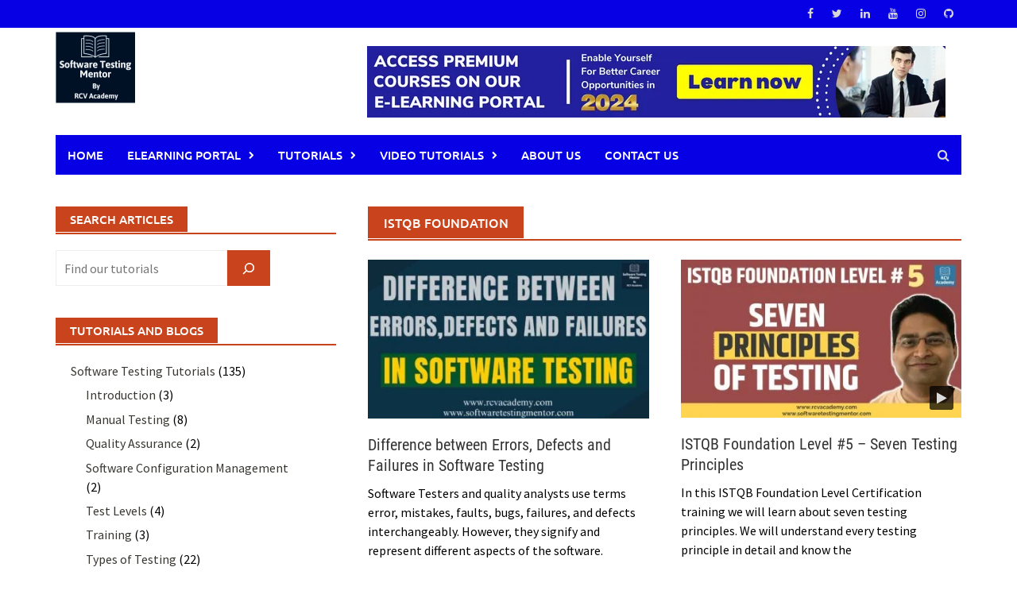

--- FILE ---
content_type: text/html; charset=UTF-8
request_url: https://www.softwaretestingmentor.com/tag/istqb-foundation/
body_size: 21435
content:
<!DOCTYPE html>
<html lang="en-US">
<head>
<meta charset="UTF-8">
<meta name="viewport" content="width=device-width, initial-scale=1">
<link rel="profile" href="http://gmpg.org/xfn/11">
<link rel="pingback" href="https://www.softwaretestingmentor.com/xmlrpc.php">
<meta name='robots' content='index, follow, max-image-preview:large, max-snippet:-1, max-video-preview:-1' />

	<!-- This site is optimized with the Yoast SEO plugin v26.7 - https://yoast.com/wordpress/plugins/seo/ -->
	<title>ISTQB Foundation Archives - Software Testing Mentor</title>
	<link rel="canonical" href="https://www.softwaretestingmentor.com/tag/istqb-foundation/" />
	<link rel="next" href="https://www.softwaretestingmentor.com/tag/istqb-foundation/page/2/" />
	<meta property="og:locale" content="en_US" />
	<meta property="og:type" content="article" />
	<meta property="og:title" content="ISTQB Foundation Archives - Software Testing Mentor" />
	<meta property="og:url" content="https://www.softwaretestingmentor.com/tag/istqb-foundation/" />
	<meta property="og:site_name" content="Software Testing Mentor" />
	<meta name="twitter:card" content="summary_large_image" />
	<script type="application/ld+json" class="yoast-schema-graph">{"@context":"https://schema.org","@graph":[{"@type":"CollectionPage","@id":"https://www.softwaretestingmentor.com/tag/istqb-foundation/","url":"https://www.softwaretestingmentor.com/tag/istqb-foundation/","name":"ISTQB Foundation Archives - Software Testing Mentor","isPartOf":{"@id":"https://www.softwaretestingmentor.com/#website"},"primaryImageOfPage":{"@id":"https://www.softwaretestingmentor.com/tag/istqb-foundation/#primaryimage"},"image":{"@id":"https://www.softwaretestingmentor.com/tag/istqb-foundation/#primaryimage"},"thumbnailUrl":"https://www.softwaretestingmentor.com/wp-content/uploads/2018/12/decision-10.jpg","breadcrumb":{"@id":"https://www.softwaretestingmentor.com/tag/istqb-foundation/#breadcrumb"},"inLanguage":"en-US"},{"@type":"ImageObject","inLanguage":"en-US","@id":"https://www.softwaretestingmentor.com/tag/istqb-foundation/#primaryimage","url":"https://www.softwaretestingmentor.com/wp-content/uploads/2018/12/decision-10.jpg","contentUrl":"https://www.softwaretestingmentor.com/wp-content/uploads/2018/12/decision-10.jpg","width":1280,"height":720,"caption":"Difference between Errors, Defects and Failures in Software Testing"},{"@type":"BreadcrumbList","@id":"https://www.softwaretestingmentor.com/tag/istqb-foundation/#breadcrumb","itemListElement":[{"@type":"ListItem","position":1,"name":"Home","item":"https://www.softwaretestingmentor.com/"},{"@type":"ListItem","position":2,"name":"ISTQB Foundation"}]},{"@type":"WebSite","@id":"https://www.softwaretestingmentor.com/#website","url":"https://www.softwaretestingmentor.com/","name":"Software Testing Mentor","description":"A comprehensive website for Software Testing Folks!","potentialAction":[{"@type":"SearchAction","target":{"@type":"EntryPoint","urlTemplate":"https://www.softwaretestingmentor.com/?s={search_term_string}"},"query-input":{"@type":"PropertyValueSpecification","valueRequired":true,"valueName":"search_term_string"}}],"inLanguage":"en-US"}]}</script>
	<!-- / Yoast SEO plugin. -->


<link rel='dns-prefetch' href='//www.googletagmanager.com' />
<link rel='dns-prefetch' href='//pagead2.googlesyndication.com' />
<link rel="alternate" type="application/rss+xml" title="Software Testing Mentor &raquo; Feed" href="https://www.softwaretestingmentor.com/feed/" />
<link rel="alternate" type="application/rss+xml" title="Software Testing Mentor &raquo; Comments Feed" href="https://www.softwaretestingmentor.com/comments/feed/" />
<link rel="alternate" type="application/rss+xml" title="Software Testing Mentor &raquo; ISTQB Foundation Tag Feed" href="https://www.softwaretestingmentor.com/tag/istqb-foundation/feed/" />
<style id='wp-img-auto-sizes-contain-inline-css' type='text/css'>
img:is([sizes=auto i],[sizes^="auto," i]){contain-intrinsic-size:3000px 1500px}
/*# sourceURL=wp-img-auto-sizes-contain-inline-css */
</style>

<style id='wp-emoji-styles-inline-css' type='text/css'>

	img.wp-smiley, img.emoji {
		display: inline !important;
		border: none !important;
		box-shadow: none !important;
		height: 1em !important;
		width: 1em !important;
		margin: 0 0.07em !important;
		vertical-align: -0.1em !important;
		background: none !important;
		padding: 0 !important;
	}
/*# sourceURL=wp-emoji-styles-inline-css */
</style>
<link rel='stylesheet' id='wp-block-library-css' href='https://www.softwaretestingmentor.com/wp-includes/css/dist/block-library/style.min.css?ver=6.9' type='text/css' media='all' />
<style id='wp-block-categories-inline-css' type='text/css'>
.wp-block-categories{box-sizing:border-box}.wp-block-categories.alignleft{margin-right:2em}.wp-block-categories.alignright{margin-left:2em}.wp-block-categories.wp-block-categories-dropdown.aligncenter{text-align:center}.wp-block-categories .wp-block-categories__label{display:block;width:100%}
/*# sourceURL=https://www.softwaretestingmentor.com/wp-includes/blocks/categories/style.min.css */
</style>
<style id='wp-block-heading-inline-css' type='text/css'>
h1:where(.wp-block-heading).has-background,h2:where(.wp-block-heading).has-background,h3:where(.wp-block-heading).has-background,h4:where(.wp-block-heading).has-background,h5:where(.wp-block-heading).has-background,h6:where(.wp-block-heading).has-background{padding:1.25em 2.375em}h1.has-text-align-left[style*=writing-mode]:where([style*=vertical-lr]),h1.has-text-align-right[style*=writing-mode]:where([style*=vertical-rl]),h2.has-text-align-left[style*=writing-mode]:where([style*=vertical-lr]),h2.has-text-align-right[style*=writing-mode]:where([style*=vertical-rl]),h3.has-text-align-left[style*=writing-mode]:where([style*=vertical-lr]),h3.has-text-align-right[style*=writing-mode]:where([style*=vertical-rl]),h4.has-text-align-left[style*=writing-mode]:where([style*=vertical-lr]),h4.has-text-align-right[style*=writing-mode]:where([style*=vertical-rl]),h5.has-text-align-left[style*=writing-mode]:where([style*=vertical-lr]),h5.has-text-align-right[style*=writing-mode]:where([style*=vertical-rl]),h6.has-text-align-left[style*=writing-mode]:where([style*=vertical-lr]),h6.has-text-align-right[style*=writing-mode]:where([style*=vertical-rl]){rotate:180deg}
/*# sourceURL=https://www.softwaretestingmentor.com/wp-includes/blocks/heading/style.min.css */
</style>
<style id='wp-block-list-inline-css' type='text/css'>
ol,ul{box-sizing:border-box}:root :where(.wp-block-list.has-background){padding:1.25em 2.375em}
/*# sourceURL=https://www.softwaretestingmentor.com/wp-includes/blocks/list/style.min.css */
</style>
<style id='wp-block-search-inline-css' type='text/css'>
.wp-block-search__button{margin-left:10px;word-break:normal}.wp-block-search__button.has-icon{line-height:0}.wp-block-search__button svg{height:1.25em;min-height:24px;min-width:24px;width:1.25em;fill:currentColor;vertical-align:text-bottom}:where(.wp-block-search__button){border:1px solid #ccc;padding:6px 10px}.wp-block-search__inside-wrapper{display:flex;flex:auto;flex-wrap:nowrap;max-width:100%}.wp-block-search__label{width:100%}.wp-block-search.wp-block-search__button-only .wp-block-search__button{box-sizing:border-box;display:flex;flex-shrink:0;justify-content:center;margin-left:0;max-width:100%}.wp-block-search.wp-block-search__button-only .wp-block-search__inside-wrapper{min-width:0!important;transition-property:width}.wp-block-search.wp-block-search__button-only .wp-block-search__input{flex-basis:100%;transition-duration:.3s}.wp-block-search.wp-block-search__button-only.wp-block-search__searchfield-hidden,.wp-block-search.wp-block-search__button-only.wp-block-search__searchfield-hidden .wp-block-search__inside-wrapper{overflow:hidden}.wp-block-search.wp-block-search__button-only.wp-block-search__searchfield-hidden .wp-block-search__input{border-left-width:0!important;border-right-width:0!important;flex-basis:0;flex-grow:0;margin:0;min-width:0!important;padding-left:0!important;padding-right:0!important;width:0!important}:where(.wp-block-search__input){appearance:none;border:1px solid #949494;flex-grow:1;font-family:inherit;font-size:inherit;font-style:inherit;font-weight:inherit;letter-spacing:inherit;line-height:inherit;margin-left:0;margin-right:0;min-width:3rem;padding:8px;text-decoration:unset!important;text-transform:inherit}:where(.wp-block-search__button-inside .wp-block-search__inside-wrapper){background-color:#fff;border:1px solid #949494;box-sizing:border-box;padding:4px}:where(.wp-block-search__button-inside .wp-block-search__inside-wrapper) .wp-block-search__input{border:none;border-radius:0;padding:0 4px}:where(.wp-block-search__button-inside .wp-block-search__inside-wrapper) .wp-block-search__input:focus{outline:none}:where(.wp-block-search__button-inside .wp-block-search__inside-wrapper) :where(.wp-block-search__button){padding:4px 8px}.wp-block-search.aligncenter .wp-block-search__inside-wrapper{margin:auto}.wp-block[data-align=right] .wp-block-search.wp-block-search__button-only .wp-block-search__inside-wrapper{float:right}
/*# sourceURL=https://www.softwaretestingmentor.com/wp-includes/blocks/search/style.min.css */
</style>
<style id='wp-block-search-theme-inline-css' type='text/css'>
.wp-block-search .wp-block-search__label{font-weight:700}.wp-block-search__button{border:1px solid #ccc;padding:.375em .625em}
/*# sourceURL=https://www.softwaretestingmentor.com/wp-includes/blocks/search/theme.min.css */
</style>
<style id='wp-block-embed-inline-css' type='text/css'>
.wp-block-embed.alignleft,.wp-block-embed.alignright,.wp-block[data-align=left]>[data-type="core/embed"],.wp-block[data-align=right]>[data-type="core/embed"]{max-width:360px;width:100%}.wp-block-embed.alignleft .wp-block-embed__wrapper,.wp-block-embed.alignright .wp-block-embed__wrapper,.wp-block[data-align=left]>[data-type="core/embed"] .wp-block-embed__wrapper,.wp-block[data-align=right]>[data-type="core/embed"] .wp-block-embed__wrapper{min-width:280px}.wp-block-cover .wp-block-embed{min-height:240px;min-width:320px}.wp-block-embed{overflow-wrap:break-word}.wp-block-embed :where(figcaption){margin-bottom:1em;margin-top:.5em}.wp-block-embed iframe{max-width:100%}.wp-block-embed__wrapper{position:relative}.wp-embed-responsive .wp-has-aspect-ratio .wp-block-embed__wrapper:before{content:"";display:block;padding-top:50%}.wp-embed-responsive .wp-has-aspect-ratio iframe{bottom:0;height:100%;left:0;position:absolute;right:0;top:0;width:100%}.wp-embed-responsive .wp-embed-aspect-21-9 .wp-block-embed__wrapper:before{padding-top:42.85%}.wp-embed-responsive .wp-embed-aspect-18-9 .wp-block-embed__wrapper:before{padding-top:50%}.wp-embed-responsive .wp-embed-aspect-16-9 .wp-block-embed__wrapper:before{padding-top:56.25%}.wp-embed-responsive .wp-embed-aspect-4-3 .wp-block-embed__wrapper:before{padding-top:75%}.wp-embed-responsive .wp-embed-aspect-1-1 .wp-block-embed__wrapper:before{padding-top:100%}.wp-embed-responsive .wp-embed-aspect-9-16 .wp-block-embed__wrapper:before{padding-top:177.77%}.wp-embed-responsive .wp-embed-aspect-1-2 .wp-block-embed__wrapper:before{padding-top:200%}
/*# sourceURL=https://www.softwaretestingmentor.com/wp-includes/blocks/embed/style.min.css */
</style>
<style id='wp-block-embed-theme-inline-css' type='text/css'>
.wp-block-embed :where(figcaption){color:#555;font-size:13px;text-align:center}.is-dark-theme .wp-block-embed :where(figcaption){color:#ffffffa6}.wp-block-embed{margin:0 0 1em}
/*# sourceURL=https://www.softwaretestingmentor.com/wp-includes/blocks/embed/theme.min.css */
</style>
<style id='wp-block-paragraph-inline-css' type='text/css'>
.is-small-text{font-size:.875em}.is-regular-text{font-size:1em}.is-large-text{font-size:2.25em}.is-larger-text{font-size:3em}.has-drop-cap:not(:focus):first-letter{float:left;font-size:8.4em;font-style:normal;font-weight:100;line-height:.68;margin:.05em .1em 0 0;text-transform:uppercase}body.rtl .has-drop-cap:not(:focus):first-letter{float:none;margin-left:.1em}p.has-drop-cap.has-background{overflow:hidden}:root :where(p.has-background){padding:1.25em 2.375em}:where(p.has-text-color:not(.has-link-color)) a{color:inherit}p.has-text-align-left[style*="writing-mode:vertical-lr"],p.has-text-align-right[style*="writing-mode:vertical-rl"]{rotate:180deg}
/*# sourceURL=https://www.softwaretestingmentor.com/wp-includes/blocks/paragraph/style.min.css */
</style>
<style id='global-styles-inline-css' type='text/css'>
:root{--wp--preset--aspect-ratio--square: 1;--wp--preset--aspect-ratio--4-3: 4/3;--wp--preset--aspect-ratio--3-4: 3/4;--wp--preset--aspect-ratio--3-2: 3/2;--wp--preset--aspect-ratio--2-3: 2/3;--wp--preset--aspect-ratio--16-9: 16/9;--wp--preset--aspect-ratio--9-16: 9/16;--wp--preset--color--black: #000000;--wp--preset--color--cyan-bluish-gray: #abb8c3;--wp--preset--color--white: #ffffff;--wp--preset--color--pale-pink: #f78da7;--wp--preset--color--vivid-red: #cf2e2e;--wp--preset--color--luminous-vivid-orange: #ff6900;--wp--preset--color--luminous-vivid-amber: #fcb900;--wp--preset--color--light-green-cyan: #7bdcb5;--wp--preset--color--vivid-green-cyan: #00d084;--wp--preset--color--pale-cyan-blue: #8ed1fc;--wp--preset--color--vivid-cyan-blue: #0693e3;--wp--preset--color--vivid-purple: #9b51e0;--wp--preset--gradient--vivid-cyan-blue-to-vivid-purple: linear-gradient(135deg,rgb(6,147,227) 0%,rgb(155,81,224) 100%);--wp--preset--gradient--light-green-cyan-to-vivid-green-cyan: linear-gradient(135deg,rgb(122,220,180) 0%,rgb(0,208,130) 100%);--wp--preset--gradient--luminous-vivid-amber-to-luminous-vivid-orange: linear-gradient(135deg,rgb(252,185,0) 0%,rgb(255,105,0) 100%);--wp--preset--gradient--luminous-vivid-orange-to-vivid-red: linear-gradient(135deg,rgb(255,105,0) 0%,rgb(207,46,46) 100%);--wp--preset--gradient--very-light-gray-to-cyan-bluish-gray: linear-gradient(135deg,rgb(238,238,238) 0%,rgb(169,184,195) 100%);--wp--preset--gradient--cool-to-warm-spectrum: linear-gradient(135deg,rgb(74,234,220) 0%,rgb(151,120,209) 20%,rgb(207,42,186) 40%,rgb(238,44,130) 60%,rgb(251,105,98) 80%,rgb(254,248,76) 100%);--wp--preset--gradient--blush-light-purple: linear-gradient(135deg,rgb(255,206,236) 0%,rgb(152,150,240) 100%);--wp--preset--gradient--blush-bordeaux: linear-gradient(135deg,rgb(254,205,165) 0%,rgb(254,45,45) 50%,rgb(107,0,62) 100%);--wp--preset--gradient--luminous-dusk: linear-gradient(135deg,rgb(255,203,112) 0%,rgb(199,81,192) 50%,rgb(65,88,208) 100%);--wp--preset--gradient--pale-ocean: linear-gradient(135deg,rgb(255,245,203) 0%,rgb(182,227,212) 50%,rgb(51,167,181) 100%);--wp--preset--gradient--electric-grass: linear-gradient(135deg,rgb(202,248,128) 0%,rgb(113,206,126) 100%);--wp--preset--gradient--midnight: linear-gradient(135deg,rgb(2,3,129) 0%,rgb(40,116,252) 100%);--wp--preset--font-size--small: 13px;--wp--preset--font-size--medium: 20px;--wp--preset--font-size--large: 36px;--wp--preset--font-size--x-large: 42px;--wp--preset--spacing--20: 0.44rem;--wp--preset--spacing--30: 0.67rem;--wp--preset--spacing--40: 1rem;--wp--preset--spacing--50: 1.5rem;--wp--preset--spacing--60: 2.25rem;--wp--preset--spacing--70: 3.38rem;--wp--preset--spacing--80: 5.06rem;--wp--preset--shadow--natural: 6px 6px 9px rgba(0, 0, 0, 0.2);--wp--preset--shadow--deep: 12px 12px 50px rgba(0, 0, 0, 0.4);--wp--preset--shadow--sharp: 6px 6px 0px rgba(0, 0, 0, 0.2);--wp--preset--shadow--outlined: 6px 6px 0px -3px rgb(255, 255, 255), 6px 6px rgb(0, 0, 0);--wp--preset--shadow--crisp: 6px 6px 0px rgb(0, 0, 0);}:where(.is-layout-flex){gap: 0.5em;}:where(.is-layout-grid){gap: 0.5em;}body .is-layout-flex{display: flex;}.is-layout-flex{flex-wrap: wrap;align-items: center;}.is-layout-flex > :is(*, div){margin: 0;}body .is-layout-grid{display: grid;}.is-layout-grid > :is(*, div){margin: 0;}:where(.wp-block-columns.is-layout-flex){gap: 2em;}:where(.wp-block-columns.is-layout-grid){gap: 2em;}:where(.wp-block-post-template.is-layout-flex){gap: 1.25em;}:where(.wp-block-post-template.is-layout-grid){gap: 1.25em;}.has-black-color{color: var(--wp--preset--color--black) !important;}.has-cyan-bluish-gray-color{color: var(--wp--preset--color--cyan-bluish-gray) !important;}.has-white-color{color: var(--wp--preset--color--white) !important;}.has-pale-pink-color{color: var(--wp--preset--color--pale-pink) !important;}.has-vivid-red-color{color: var(--wp--preset--color--vivid-red) !important;}.has-luminous-vivid-orange-color{color: var(--wp--preset--color--luminous-vivid-orange) !important;}.has-luminous-vivid-amber-color{color: var(--wp--preset--color--luminous-vivid-amber) !important;}.has-light-green-cyan-color{color: var(--wp--preset--color--light-green-cyan) !important;}.has-vivid-green-cyan-color{color: var(--wp--preset--color--vivid-green-cyan) !important;}.has-pale-cyan-blue-color{color: var(--wp--preset--color--pale-cyan-blue) !important;}.has-vivid-cyan-blue-color{color: var(--wp--preset--color--vivid-cyan-blue) !important;}.has-vivid-purple-color{color: var(--wp--preset--color--vivid-purple) !important;}.has-black-background-color{background-color: var(--wp--preset--color--black) !important;}.has-cyan-bluish-gray-background-color{background-color: var(--wp--preset--color--cyan-bluish-gray) !important;}.has-white-background-color{background-color: var(--wp--preset--color--white) !important;}.has-pale-pink-background-color{background-color: var(--wp--preset--color--pale-pink) !important;}.has-vivid-red-background-color{background-color: var(--wp--preset--color--vivid-red) !important;}.has-luminous-vivid-orange-background-color{background-color: var(--wp--preset--color--luminous-vivid-orange) !important;}.has-luminous-vivid-amber-background-color{background-color: var(--wp--preset--color--luminous-vivid-amber) !important;}.has-light-green-cyan-background-color{background-color: var(--wp--preset--color--light-green-cyan) !important;}.has-vivid-green-cyan-background-color{background-color: var(--wp--preset--color--vivid-green-cyan) !important;}.has-pale-cyan-blue-background-color{background-color: var(--wp--preset--color--pale-cyan-blue) !important;}.has-vivid-cyan-blue-background-color{background-color: var(--wp--preset--color--vivid-cyan-blue) !important;}.has-vivid-purple-background-color{background-color: var(--wp--preset--color--vivid-purple) !important;}.has-black-border-color{border-color: var(--wp--preset--color--black) !important;}.has-cyan-bluish-gray-border-color{border-color: var(--wp--preset--color--cyan-bluish-gray) !important;}.has-white-border-color{border-color: var(--wp--preset--color--white) !important;}.has-pale-pink-border-color{border-color: var(--wp--preset--color--pale-pink) !important;}.has-vivid-red-border-color{border-color: var(--wp--preset--color--vivid-red) !important;}.has-luminous-vivid-orange-border-color{border-color: var(--wp--preset--color--luminous-vivid-orange) !important;}.has-luminous-vivid-amber-border-color{border-color: var(--wp--preset--color--luminous-vivid-amber) !important;}.has-light-green-cyan-border-color{border-color: var(--wp--preset--color--light-green-cyan) !important;}.has-vivid-green-cyan-border-color{border-color: var(--wp--preset--color--vivid-green-cyan) !important;}.has-pale-cyan-blue-border-color{border-color: var(--wp--preset--color--pale-cyan-blue) !important;}.has-vivid-cyan-blue-border-color{border-color: var(--wp--preset--color--vivid-cyan-blue) !important;}.has-vivid-purple-border-color{border-color: var(--wp--preset--color--vivid-purple) !important;}.has-vivid-cyan-blue-to-vivid-purple-gradient-background{background: var(--wp--preset--gradient--vivid-cyan-blue-to-vivid-purple) !important;}.has-light-green-cyan-to-vivid-green-cyan-gradient-background{background: var(--wp--preset--gradient--light-green-cyan-to-vivid-green-cyan) !important;}.has-luminous-vivid-amber-to-luminous-vivid-orange-gradient-background{background: var(--wp--preset--gradient--luminous-vivid-amber-to-luminous-vivid-orange) !important;}.has-luminous-vivid-orange-to-vivid-red-gradient-background{background: var(--wp--preset--gradient--luminous-vivid-orange-to-vivid-red) !important;}.has-very-light-gray-to-cyan-bluish-gray-gradient-background{background: var(--wp--preset--gradient--very-light-gray-to-cyan-bluish-gray) !important;}.has-cool-to-warm-spectrum-gradient-background{background: var(--wp--preset--gradient--cool-to-warm-spectrum) !important;}.has-blush-light-purple-gradient-background{background: var(--wp--preset--gradient--blush-light-purple) !important;}.has-blush-bordeaux-gradient-background{background: var(--wp--preset--gradient--blush-bordeaux) !important;}.has-luminous-dusk-gradient-background{background: var(--wp--preset--gradient--luminous-dusk) !important;}.has-pale-ocean-gradient-background{background: var(--wp--preset--gradient--pale-ocean) !important;}.has-electric-grass-gradient-background{background: var(--wp--preset--gradient--electric-grass) !important;}.has-midnight-gradient-background{background: var(--wp--preset--gradient--midnight) !important;}.has-small-font-size{font-size: var(--wp--preset--font-size--small) !important;}.has-medium-font-size{font-size: var(--wp--preset--font-size--medium) !important;}.has-large-font-size{font-size: var(--wp--preset--font-size--large) !important;}.has-x-large-font-size{font-size: var(--wp--preset--font-size--x-large) !important;}
/*# sourceURL=global-styles-inline-css */
</style>

<style id='classic-theme-styles-inline-css' type='text/css'>
/*! This file is auto-generated */
.wp-block-button__link{color:#fff;background-color:#32373c;border-radius:9999px;box-shadow:none;text-decoration:none;padding:calc(.667em + 2px) calc(1.333em + 2px);font-size:1.125em}.wp-block-file__button{background:#32373c;color:#fff;text-decoration:none}
/*# sourceURL=/wp-includes/css/classic-themes.min.css */
</style>
<link rel='stylesheet' id='coblocks-extensions-css' href='https://www.softwaretestingmentor.com/wp-content/plugins/coblocks/dist/style-coblocks-extensions.css?ver=3.1.16' type='text/css' media='all' />
<link rel='stylesheet' id='coblocks-animation-css' href='https://www.softwaretestingmentor.com/wp-content/plugins/coblocks/dist/style-coblocks-animation.css?ver=2677611078ee87eb3b1c' type='text/css' media='all' />
<link rel='stylesheet' id='awaken-block-editor-style-css' href='https://www.softwaretestingmentor.com/wp-content/themes/awaken-pro/css/editor-blocks.css?ver=6.9' type='text/css' media='all' />
<link rel='stylesheet' id='wp-components-css' href='https://www.softwaretestingmentor.com/wp-includes/css/dist/components/style.min.css?ver=6.9' type='text/css' media='all' />
<link rel='stylesheet' id='godaddy-styles-css' href='https://www.softwaretestingmentor.com/wp-content/plugins/coblocks/includes/Dependencies/GoDaddy/Styles/build/latest.css?ver=2.0.2' type='text/css' media='all' />
<link rel='stylesheet' id='awaken-font-awesome-css' href='https://www.softwaretestingmentor.com/wp-content/themes/awaken-pro/css/font-awesome.min.css?ver=4.7' type='text/css' media='all' />
<link rel='stylesheet' id='bootstrap.css-css' href='https://www.softwaretestingmentor.com/wp-content/themes/awaken-pro/css/bootstrap.min.css?ver=all' type='text/css' media='all' />
<link rel='stylesheet' id='awaken-style-css' href='https://www.softwaretestingmentor.com/wp-content/themes/awaken-pro/style.css?ver=2.4.0' type='text/css' media='all' />
<link rel='stylesheet' id='owl-carousel-css' href='https://www.softwaretestingmentor.com/wp-content/themes/awaken-pro/css/owl.carousel.css?ver=6.9' type='text/css' media='screen' />
<link rel='stylesheet' id='awaken-pro-fonts-css' href='https://www.softwaretestingmentor.com/wp-content/fonts/0a9ab972a64a66eb8f4064ff7ff9f8c6.css' type='text/css' media='screen' />
<link rel='stylesheet' id='recent-posts-widget-with-thumbnails-public-style-css' href='https://www.softwaretestingmentor.com/wp-content/plugins/recent-posts-widget-with-thumbnails/public.css?ver=7.1.1' type='text/css' media='all' />
<script type="text/javascript" src="https://www.softwaretestingmentor.com/wp-includes/js/jquery/jquery.min.js?ver=3.7.1" id="jquery-core-js"></script>
<script type="text/javascript" src="https://www.softwaretestingmentor.com/wp-includes/js/jquery/jquery-migrate.min.js?ver=3.4.1" id="jquery-migrate-js"></script>
<script type="text/javascript" src="https://www.softwaretestingmentor.com/wp-content/themes/awaken-pro/js/ajax-scripts.js?ver=6.9" id="ajax-scripts-js"></script>

<!-- Google tag (gtag.js) snippet added by Site Kit -->
<!-- Google Analytics snippet added by Site Kit -->
<script type="text/javascript" src="https://www.googletagmanager.com/gtag/js?id=GT-5NX45GP" id="google_gtagjs-js" async></script>
<script type="text/javascript" id="google_gtagjs-js-after">
/* <![CDATA[ */
window.dataLayer = window.dataLayer || [];function gtag(){dataLayer.push(arguments);}
gtag("set","linker",{"domains":["www.softwaretestingmentor.com"]});
gtag("js", new Date());
gtag("set", "developer_id.dZTNiMT", true);
gtag("config", "GT-5NX45GP");
//# sourceURL=google_gtagjs-js-after
/* ]]> */
</script>
<link rel="https://api.w.org/" href="https://www.softwaretestingmentor.com/wp-json/" /><link rel="alternate" title="JSON" type="application/json" href="https://www.softwaretestingmentor.com/wp-json/wp/v2/tags/2641" /><link rel="EditURI" type="application/rsd+xml" title="RSD" href="https://www.softwaretestingmentor.com/xmlrpc.php?rsd" />
<meta name="generator" content="WordPress 6.9" />
<meta name="generator" content="Site Kit by Google 1.170.0" />	
	
			<style type="text/css">
			body { color: #000000; font-family: "Source Sans Pro"; font-size: 16px; line-height: 24px; } .awaken-boxed .site { background-color: #fff; } /*@media (min-width: 1200px) { .awaken-boxed .container { width: 1160px; } }*/ button, input, select, textarea { font-family: "Source Sans Pro"; } a { color: #4169e1; } .site-title, .top-navigation, .main-navigation, .main-widget-area .widget-title, .awt-title, #awt-widget, .footer-widget-area .awt-title, .footer-widget-title, .page-entry-title, .archive-page-title, .search-page-title { font-family: "Ubuntu"; } .genpost-entry-meta, .single-entry-meta, .genpost-entry-footer { font-family: "Source Sans Pro"; } .site-description { font-family: "Source Sans Pro"; }.post-navigation a:hover { color: #c9441c; } .main-widget-area ul li a:hover { color: #c9441c; } .woocommerce-widget-area ul li a:hover { color: #c9441c; } .ams-title a:hover { color: #c9441c; } .site-footer a:hover { color: #c9441c; } .site-title a { color: #c9441c; } .genpost-entry-title a:hover { color: #c9441c; } .awp-carousel-title:hover { color: #c9441c; } .genpost-entry-meta a:hover, .single-entry-meta a:hover, .genpost-entry-footer a:hover { color: #c9441c; } .moretag:hover { color: #c9441c !important; } .comment-author .fn, .comment-author .url, .comment-reply-link, .comment-reply-login { color: #c9441c; } .main-widget-area a:hover { color: #c9441c; } .authorlla:hover { color: #c9441c; } .awt-nav a:hover { color: #c9441c; } button, input[type="button"], input[type="reset"], input[type="submit"] { background: #c9441c; } .awaken-slider-title:hover, .afp-title a:hover { color: #c9441c; } #awt-nav a:hover { color: #c9441c; } .thajax-btn:hover { color: #c9441c; } .bd h4 { color: #c9441c; } #block-loader { color: #c9441c; } .main-navigation a:hover { background: #c9441c; } .main-navigation li.current-menu-item { background-color: #c9441c; } .page-numbers a:hover { background: #c9441c; } .page-numbers .current { background: #c9441c; } #awaken-search-form input[type="submit"] { background-color: #c9441c; } .wp-block-search .wp-block-search__button, .search-form .search-submit { background-color: #c9441c; } .responsive-mainnav li a:hover, .responsive-topnav li a:hover { background: #c9441c; } .main-widget-area .widget-title { background: #c9441c; } .woocommerce-widget-area .widget-title { background: #c9441c; } .afp:hover .afp-title { color: #c9441c; } #awt-widget > li:active { background: #c9441c; } #awaken-tags a:hover { background: #c9441c; } .page-entry-title, .archive-page-title, .search-page-title { background: #c9441c; } .awt-title { background: #c9441c; } #awt-widget > li.active > a, .nav-tabs > li.active > a:hover, #awt-widget > li.active > a:focus { background: #c9441c; } .awaken-category-list a:hover, .awaken-tag-list a:hover { background: #c9441c; } blockquote { border-left: 2px solid #c9441c; } .awt-container { border-bottom: 2px solid #c9441c; } #awt-widget { border-bottom: 2px solid #c9441c; } .widget-title-container { border-bottom: 2px solid #c9441c; } .page-entry-header, .archive-page-header, .search-page-header { border-bottom: 2px solid #c9441c; } .woocommerce span.onsale { background-color: #c9441c; } .woocommerce #respond input#submit, .woocommerce a.button, .woocommerce button.button, .woocommerce input.button { background-color: #c9441c; } .woocommerce #respond input#submit.alt, .woocommerce a.button.alt, .woocommerce button.button.alt, .woocommerce input.button.alt { background-color: #c9441c; } .woocommerce-product-search input[type="submit"] { background-color: #c9441c; } .woocommerce nav.woocommerce-pagination ul li span.current { background-color: #c9441c; } .woocommerce nav.woocommerce-pagination ul li a:hover { background-color: #c9441c; } .wp-block-quote { border-left: 2px solid #c9441c; } .wp-block-quote:not(.is-large):not(.is-style-large) { border-left: 2px solid #c9441c; }.site-header { background-color: #ffffff; }.genpost-entry-title a { color: #353434; } .ams-title a { color: #353434; } .single-entry-title { color: #353434; } h1, h2, h3, h4, h5, h6 { color: #353434; font-family: "Roboto Condensed"; } .single-entry-title, .awaken-slider-title, .afp-title { font-family: "Roboto Condensed"; }.genpost-entry-meta a, .single-entry-meta a, .genpost-entry-footer a, .genpost-entry-meta, .single-entry-meta, .genpost-entry-footer { color: #9f9f9f; }.main-navigation { background-color: #0700e5; } .main-navigation a, .main-navigation .menu-item-has-children > a:after, .main-navigation .page_item_has_children > a:after, .awaken-search-button-icon { color: #ffffff; } .main-navigation a:hover, .main-navigation .menu-item-has-children:hover > a:after, .main-navigation .page_item_has_children:hover > a:after, .awaken-search-button-icon:hover { color: #ffffff; } .main-navigation a:hover { background-color: #545454; } .main-navigation li.current-menu-item { background-color: #545454; } .main-navigation ul ul a { color: #ffffff; } .main-navigation ul ul a:hover { color: #ffffff; } .main-navigation ul ul { background-color: #565656; } .main-navigation ul ul a:hover { background-color: #545454; } .top-nav { background-color: #0700e5; } .asocial-icon a, .top-navigation a, .top-navigation .menu-item-has-children > a:after, .top-navigation .page_item_has_children > a:after, .awaken-search-button-icon { color: #d7d7d7; } .top-navigation a:hover, .top-navigation .menu-item-has-children:hover > a:after, .top-navigation .page_item_has_children:hover > a:after, .awaken-search-button-icon:hover { color: #ffffff; } .top-navigation ul ul a { color: #cccccc; } .top-navigation ul ul a:hover { color: #ffffff; } .top-navigation ul ul { background-color: #333333; } .top-navigation ul ul a:hover { background-color: #222222; }.site-footer { background-color: #0700e5; color: #bbbbbb; } .site-footer .ams-meta { color: #bbbbbb; } .footer-widget-area .awt-title, .footer-widget-title, .footer-widget-area #awt-nav .thajax-btn, .footer-widget-area #awt-nav a { color: #f5f5f5; } .site-footer a { color: #ffffff; } .site-footer a:hover, .footer-widget-area #awt-nav .thajax-btn:hover, .footer-widget-area #awt-nav a:hover { color: #ddb880; } .footer-site-info { background-color: #171717; color: #000000; } .footer-site-info a { color: #000000; } .footer-site-info a:hover { color: #ddb880; } .site-logo img { max-width: 100px; } .site-logo img { max-height: 100px; } 		</style>
	
<style></style><link rel="shortcut icon" href="http://softwaretestingmentor.com/wp-content/uploads/2021/09/stm-latest-logo-1.png" type="image/x-icon" />
<!-- Google AdSense meta tags added by Site Kit -->
<meta name="google-adsense-platform-account" content="ca-host-pub-2644536267352236">
<meta name="google-adsense-platform-domain" content="sitekit.withgoogle.com">
<!-- End Google AdSense meta tags added by Site Kit -->

<!-- Google AdSense snippet added by Site Kit -->
<script type="text/javascript" async="async" src="https://pagead2.googlesyndication.com/pagead/js/adsbygoogle.js?client=ca-pub-1564491231859490&amp;host=ca-host-pub-2644536267352236" crossorigin="anonymous"></script>

<!-- End Google AdSense snippet added by Site Kit -->
<link rel="icon" href="https://www.softwaretestingmentor.com/wp-content/uploads/2024/01/stm-website-logo-45x45.png" sizes="32x32" />
<link rel="icon" href="https://www.softwaretestingmentor.com/wp-content/uploads/2024/01/stm-website-logo.png" sizes="192x192" />
<link rel="apple-touch-icon" href="https://www.softwaretestingmentor.com/wp-content/uploads/2024/01/stm-website-logo.png" />
<meta name="msapplication-TileImage" content="https://www.softwaretestingmentor.com/wp-content/uploads/2024/01/stm-website-logo.png" />
</head>

<body class="archive tag tag-istqb-foundation tag-2641 wp-embed-responsive wp-theme-awaken-pro group-blog left-sidebar">
<div id="page" class="hfeed site">
	<a class="skip-link screen-reader-text" href="#content">Skip to content</a>
	<header id="masthead" class="site-header" role="banner">
			
			<div class="top-nav">
				<div class="container">
					<div class="row">
			            						<div class="col-xs-12 col-sm-12 col-md-8 ">
										
						</div><!-- col-xs-12 col-sm-8 col-md-8 -->
						<div class="col-xs-12 col-sm-12 col-md-4">
							
	<div class="asocial-area">
			<span class="asocial-icon facebook"><a href="https://www.facebook.com/softwaretestingmentor" data-toggle="tooltip" data-placement="bottom" title="Find us on Facebook" target="_blank"><i class="fa fa-facebook"></i></a></span>
				<span class="asocial-icon twitter"><a href="https://twitter.com/swtmentor" data-toggle="tooltip" data-placement="bottom" title="Find us on Twitter" target="_blank"><i class="fa fa-twitter"></i></a></span>
				<span class="asocial-icon linkedin"><a href="https://www.linkedin.com/in/manishverma-softwaretestingmentor-rcvacademy/" data-toggle="tooltip" data-placement="bottom" title="Find us on Linkedin" target="_blank"><i class="fa fa-linkedin"></i></a></span>
					<span class="asocial-icon youtube"><a href="https://www.youtube.com/@softwaretestingmentor" data-toggle="tooltip" data-placement="bottom" title="Find us on Youtube" target="_blank"><i class="fa fa-youtube"></i></a></span>
			
				<span class="asocial-icon instagram"><a href="https://www.instagram.com/softwaretestingmentor/" data-toggle="tooltip" data-placement="bottom" title="Find us on Instagram" target="_blank"><i class="fa fa-instagram"></i></a></span>
					<span class="asocial-icon github"><a href="https://github.com/rcvacademy" data-toggle="tooltip" data-placement="bottom" title="Find us on Github" target="_blank"><i class="fa fa-github"></i></a></span>
			
			
		
	</div>
	
						</div><!-- col-xs-12 col-sm-4 col-md-4 -->
					</div><!-- row -->
				</div>
			</div>
		
		<div class="site-branding">
			<div class="container">
				<div class="site-brand-container">
												<div class="site-logo">
								<a href="https://www.softwaretestingmentor.com/" rel="home"><img src="https://www.softwaretestingmentor.com/wp-content/uploads/2024/01/stm-website-logo.png" alt="Software Testing Mentor"></a>
							</div>
										</div><!-- .site-brand-container -->
									<div class="header-ad-area">
						<div id="secondary" class="widget-area" role="complementary">
							<aside id="awaken_pro_leaderboard_ad-3" class="widget widget_awaken_pro_leaderboard_ad">
		<div class="awaken-leaderboard-widget">
			<figure>
				<a href="http://training.rcvacademy.com"><img src="https://www.softwaretestingmentor.com/wp-content/uploads/2024/01/Online-Coruses.png.webp"></a>
			</figure>
		</div>

</aside>						</div><!-- #secondary -->
					</div><!--.header-ad-area-->
							</div>
		</div>

	<div class="container">
		<div class="awaken-navigation-container">
			<nav id="site-navigation" class="main-navigation cl-effect-10" role="navigation">
				<div class="menu-top-menu-container"><ul id="menu-top-menu" class="menu"><li id="menu-item-16156" class="menu-item menu-item-type-custom menu-item-object-custom menu-item-home menu-item-16156"><a href="https://www.softwaretestingmentor.com">Home</a></li>
<li id="menu-item-3767" class="menu-item menu-item-type-custom menu-item-object-custom menu-item-has-children menu-item-3767"><a href="https://training.rcvacademy.com/">eLearning Portal</a>
<ul class="sub-menu">
	<li id="menu-item-3776" class="menu-item menu-item-type-custom menu-item-object-custom menu-item-3776"><a href="https://training.rcvacademy.com/register">Register</a></li>
	<li id="menu-item-3778" class="bg_menu menu-item menu-item-type-custom menu-item-object-custom menu-item-3778"><a href="https://training.rcvacademy.com/courses/lifetime-membership-get-all-courses-and-new-courses-for-lifetime">Lifetime Membership Offer</a></li>
</ul>
</li>
<li id="menu-item-13924" class="menu-item menu-item-type-custom menu-item-object-custom menu-item-has-children menu-item-13924"><a href="#">Tutorials</a>
<ul class="sub-menu">
	<li id="menu-item-15392" class="menu-item menu-item-type-taxonomy menu-item-object-category menu-item-has-children menu-item-15392"><a href="https://www.softwaretestingmentor.com/software-testing-tutorials/">Software Testing Tutorials</a>
	<ul class="sub-menu">
		<li id="menu-item-15412" class="menu-item menu-item-type-taxonomy menu-item-object-category menu-item-15412"><a href="https://www.softwaretestingmentor.com/software-testing-tutorials/defects/">Defects</a></li>
		<li id="menu-item-15413" class="menu-item menu-item-type-taxonomy menu-item-object-category menu-item-15413"><a href="https://www.softwaretestingmentor.com/software-testing-tutorials/fundamentals-of-testing/">Fundamentals of Testing</a></li>
		<li id="menu-item-15414" class="menu-item menu-item-type-taxonomy menu-item-object-category menu-item-15414"><a href="https://www.softwaretestingmentor.com/software-testing-tutorials/introduction/">Introduction</a></li>
		<li id="menu-item-15415" class="menu-item menu-item-type-taxonomy menu-item-object-category menu-item-15415"><a href="https://www.softwaretestingmentor.com/software-testing-tutorials/manual-testing/">Manual Testing</a></li>
		<li id="menu-item-15416" class="menu-item menu-item-type-taxonomy menu-item-object-category menu-item-15416"><a href="https://www.softwaretestingmentor.com/software-testing-tutorials/qa/">Quality Assurance</a></li>
		<li id="menu-item-15417" class="menu-item menu-item-type-taxonomy menu-item-object-category menu-item-15417"><a href="https://www.softwaretestingmentor.com/software-testing-tutorials/qc/">Quality Control</a></li>
		<li id="menu-item-15418" class="menu-item menu-item-type-taxonomy menu-item-object-category menu-item-15418"><a href="https://www.softwaretestingmentor.com/software-testing-tutorials/scm/">Software Configuration Management</a></li>
		<li id="menu-item-15424" class="menu-item menu-item-type-taxonomy menu-item-object-category menu-item-15424"><a href="https://www.softwaretestingmentor.com/software-testing-tutorials/sdlc/">Software Development Lifecycle</a></li>
		<li id="menu-item-15425" class="menu-item menu-item-type-taxonomy menu-item-object-category menu-item-15425"><a href="https://www.softwaretestingmentor.com/software-testing-tutorials/stlc/">Software Testing Lifecycle</a></li>
		<li id="menu-item-15426" class="menu-item menu-item-type-taxonomy menu-item-object-category menu-item-15426"><a href="https://www.softwaretestingmentor.com/software-testing-tutorials/test-deliverables/">Test Deliverables</a></li>
		<li id="menu-item-15427" class="menu-item menu-item-type-taxonomy menu-item-object-category menu-item-15427"><a href="https://www.softwaretestingmentor.com/software-testing-tutorials/test-design-techniques/">Test Design Techniques</a></li>
		<li id="menu-item-15428" class="menu-item menu-item-type-taxonomy menu-item-object-category menu-item-15428"><a href="https://www.softwaretestingmentor.com/software-testing-tutorials/test-levels/">Test Levels</a></li>
		<li id="menu-item-15429" class="menu-item menu-item-type-taxonomy menu-item-object-category menu-item-15429"><a href="https://www.softwaretestingmentor.com/software-testing-tutorials/tptc/">Test Plan and Test Cases</a></li>
		<li id="menu-item-15430" class="menu-item menu-item-type-taxonomy menu-item-object-category menu-item-15430"><a href="https://www.softwaretestingmentor.com/software-testing-tutorials/testing-certifications/">Testing Certifications</a></li>
	</ul>
</li>
	<li id="menu-item-15386" class="menu-item menu-item-type-taxonomy menu-item-object-category menu-item-15386"><a href="https://www.softwaretestingmentor.com/articles/">Software Testing Articles</a></li>
	<li id="menu-item-15387" class="menu-item menu-item-type-taxonomy menu-item-object-category menu-item-has-children menu-item-15387"><a href="https://www.softwaretestingmentor.com/istqb-advanced-certification/">ISTQB Advanced Certification &#8211; Test Manager</a>
	<ul class="sub-menu">
		<li id="menu-item-15388" class="menu-item menu-item-type-taxonomy menu-item-object-category menu-item-15388"><a href="https://www.softwaretestingmentor.com/istqb-advanced-certification/defect-management/">Defect Management</a></li>
		<li id="menu-item-15389" class="menu-item menu-item-type-taxonomy menu-item-object-category menu-item-15389"><a href="https://www.softwaretestingmentor.com/istqb-advanced-certification/people-skills-and-team-composition/">People Skills and Team Composition</a></li>
		<li id="menu-item-15390" class="menu-item menu-item-type-taxonomy menu-item-object-category menu-item-15390"><a href="https://www.softwaretestingmentor.com/istqb-advanced-certification/software-reviews/">Software Reviews</a></li>
		<li id="menu-item-15391" class="menu-item menu-item-type-taxonomy menu-item-object-category menu-item-15391"><a href="https://www.softwaretestingmentor.com/istqb-advanced-certification/test-management/">Test Management</a></li>
	</ul>
</li>
	<li id="menu-item-13925" class="menu-item menu-item-type-taxonomy menu-item-object-category menu-item-has-children menu-item-13925"><a href="https://www.softwaretestingmentor.com/atlassian-jira/">Atlassian JIRA</a>
	<ul class="sub-menu">
		<li id="menu-item-13926" class="menu-item menu-item-type-taxonomy menu-item-object-category menu-item-13926"><a href="https://www.softwaretestingmentor.com/atlassian-jira/jira-beginners-tutorial/">JIRA Beginners Tutorial</a></li>
		<li id="menu-item-13927" class="menu-item menu-item-type-taxonomy menu-item-object-category menu-item-13927"><a href="https://www.softwaretestingmentor.com/atlassian-jira/jira-administration-tutorial/">JIRA Administration Tutorial</a></li>
	</ul>
</li>
	<li id="menu-item-13928" class="menu-item menu-item-type-taxonomy menu-item-object-category menu-item-has-children menu-item-13928"><a href="https://www.softwaretestingmentor.com/automation-testing/">Automation Testing</a>
	<ul class="sub-menu">
		<li id="menu-item-13929" class="menu-item menu-item-type-taxonomy menu-item-object-category menu-item-13929"><a href="https://www.softwaretestingmentor.com/automation-testing/robot-framework-tutorial/">Robot Framework Tutorial</a></li>
		<li id="menu-item-13930" class="menu-item menu-item-type-taxonomy menu-item-object-category menu-item-13930"><a href="https://www.softwaretestingmentor.com/automation-testing/selenium-webdriver-tutorial/">Selenium WebDriver Tutorial</a></li>
		<li id="menu-item-13931" class="menu-item menu-item-type-taxonomy menu-item-object-category menu-item-13931"><a href="https://www.softwaretestingmentor.com/automation-testing/soapui-api-testing-tutorial/">SoapUI API Testing Tutorial</a></li>
	</ul>
</li>
	<li id="menu-item-13932" class="menu-item menu-item-type-taxonomy menu-item-object-category menu-item-has-children menu-item-13932"><a href="https://www.softwaretestingmentor.com/software-testing-tutorials/manual-testing/">Manual Testing</a>
	<ul class="sub-menu">
		<li id="menu-item-13933" class="menu-item menu-item-type-taxonomy menu-item-object-category menu-item-13933"><a href="https://www.softwaretestingmentor.com/agile-testing/">Agile Testing</a></li>
		<li id="menu-item-13935" class="menu-item menu-item-type-taxonomy menu-item-object-category menu-item-13935"><a href="https://www.softwaretestingmentor.com/istqb-agile-tester-tutorial/">ISTQB Agile Tester Tutorial</a></li>
	</ul>
</li>
</ul>
</li>
<li id="menu-item-13963" class="menu-item menu-item-type-custom menu-item-object-custom menu-item-has-children menu-item-13963"><a href="#">Video Tutorials</a>
<ul class="sub-menu">
	<li id="menu-item-13964" class="menu-item menu-item-type-taxonomy menu-item-object-category menu-item-has-children menu-item-13964"><a href="https://www.softwaretestingmentor.com/software-testing-tools/">Software Testing Tools</a>
	<ul class="sub-menu">
		<li id="menu-item-13965" class="menu-item menu-item-type-taxonomy menu-item-object-category menu-item-13965"><a href="https://www.softwaretestingmentor.com/software-testing-tools/testlink-tutorial/">TestLink Tutorial</a></li>
		<li id="menu-item-13966" class="menu-item menu-item-type-taxonomy menu-item-object-category menu-item-13966"><a href="https://www.softwaretestingmentor.com/software-testing-tools/testrail-tutorial/">TestRail Tutorial</a></li>
		<li id="menu-item-14196" class="menu-item menu-item-type-taxonomy menu-item-object-category menu-item-14196"><a href="https://www.softwaretestingmentor.com/software-testing-tools/testlodge-tutorial/">TestLodge Tutorial</a></li>
		<li id="menu-item-13967" class="menu-item menu-item-type-taxonomy menu-item-object-category menu-item-13967"><a href="https://www.softwaretestingmentor.com/software-testing-tools/zephyr-for-jira/">Zephyr for JIRA</a></li>
		<li id="menu-item-13968" class="menu-item menu-item-type-taxonomy menu-item-object-category menu-item-13968"><a href="https://www.softwaretestingmentor.com/software-testing-tools/practitest-tutorial/">PractiTest Tutorial</a></li>
	</ul>
</li>
	<li id="menu-item-13973" class="menu-item menu-item-type-taxonomy menu-item-object-category menu-item-has-children menu-item-13973"><a href="https://www.softwaretestingmentor.com/agile-and-scrum/">Agile and SCRUM</a>
	<ul class="sub-menu">
		<li id="menu-item-13974" class="menu-item menu-item-type-taxonomy menu-item-object-category menu-item-13974"><a href="https://www.softwaretestingmentor.com/agile-testing/">Agile Testing</a></li>
	</ul>
</li>
	<li id="menu-item-13969" class="menu-item menu-item-type-taxonomy menu-item-object-category menu-item-has-children menu-item-13969"><a href="https://www.softwaretestingmentor.com/atlassian-jira/">Atlassian JIRA</a>
	<ul class="sub-menu">
		<li id="menu-item-13971" class="menu-item menu-item-type-taxonomy menu-item-object-category menu-item-13971"><a href="https://www.softwaretestingmentor.com/atlassian-jira/jira-beginners-tutorial/">JIRA Beginners Tutorial</a></li>
		<li id="menu-item-15230" class="menu-item menu-item-type-taxonomy menu-item-object-category menu-item-15230"><a href="https://www.softwaretestingmentor.com/atlassian-jira/jira-cloud-tutorial/">JIRA Cloud Tutorial</a></li>
		<li id="menu-item-13975" class="menu-item menu-item-type-taxonomy menu-item-object-category menu-item-13975"><a href="https://www.softwaretestingmentor.com/atlassian-jira/jira-intermediate-tutorial/">JIRA Intermediate Tutorial</a></li>
		<li id="menu-item-13972" class="menu-item menu-item-type-taxonomy menu-item-object-category menu-item-13972"><a href="https://www.softwaretestingmentor.com/atlassian-jira/jira-workflow-tutorial/">JIRA Workflow Tutorial</a></li>
		<li id="menu-item-13970" class="menu-item menu-item-type-taxonomy menu-item-object-category menu-item-13970"><a href="https://www.softwaretestingmentor.com/atlassian-jira/jira-administration-tutorial/">JIRA Administration Tutorial</a></li>
	</ul>
</li>
	<li id="menu-item-13976" class="menu-item menu-item-type-taxonomy menu-item-object-category menu-item-has-children menu-item-13976"><a href="https://www.softwaretestingmentor.com/automation-testing/">Automation Testing</a>
	<ul class="sub-menu">
		<li id="menu-item-13977" class="menu-item menu-item-type-taxonomy menu-item-object-category menu-item-13977"><a href="https://www.softwaretestingmentor.com/automation-testing/robot-framework-tutorial/">Robot Framework Tutorial</a></li>
		<li id="menu-item-13978" class="menu-item menu-item-type-taxonomy menu-item-object-category menu-item-13978"><a href="https://www.softwaretestingmentor.com/automation-testing/selenium-webdriver-tutorial/">Selenium WebDriver Tutorial</a></li>
		<li id="menu-item-14198" class="menu-item menu-item-type-taxonomy menu-item-object-category menu-item-14198"><a href="https://www.softwaretestingmentor.com/automation-testing/testng-tutorial/">TestNG Tutorial</a></li>
		<li id="menu-item-13981" class="menu-item menu-item-type-taxonomy menu-item-object-category menu-item-13981"><a href="https://www.softwaretestingmentor.com/automation-testing/selenium-css-selector-tutorial/">Selenium CSS-Selector Tutorial</a></li>
		<li id="menu-item-13983" class="menu-item menu-item-type-taxonomy menu-item-object-category menu-item-13983"><a href="https://www.softwaretestingmentor.com/automation-testing/selenium-xpath-tutorial/">Selenium XPATH Tutorial</a></li>
		<li id="menu-item-13982" class="menu-item menu-item-type-taxonomy menu-item-object-category menu-item-13982"><a href="https://www.softwaretestingmentor.com/automation-testing/selenium-cucumber-tutorial/">Selenium Cucumber Tutorial</a></li>
		<li id="menu-item-13979" class="menu-item menu-item-type-taxonomy menu-item-object-category menu-item-13979"><a href="https://www.softwaretestingmentor.com/automation-testing/soapui-api-testing-tutorial/">SoapUI API Testing Tutorial</a></li>
		<li id="menu-item-13984" class="menu-item menu-item-type-taxonomy menu-item-object-category menu-item-13984"><a href="https://www.softwaretestingmentor.com/automation-testing/jsonpath-tutorial/">JSONPath Tutorial</a></li>
		<li id="menu-item-13980" class="menu-item menu-item-type-taxonomy menu-item-object-category menu-item-13980"><a href="https://www.softwaretestingmentor.com/automation-testing/postman-api-testing-tutorial/">Postman API Testing Tutorial</a></li>
		<li id="menu-item-13985" class="menu-item menu-item-type-taxonomy menu-item-object-category menu-item-13985"><a href="https://www.softwaretestingmentor.com/automation-testing/katalon-api-testing-tutorial/">Katalon API Testing Tutorial</a></li>
		<li id="menu-item-13987" class="menu-item menu-item-type-taxonomy menu-item-object-category menu-item-13987"><a href="https://www.softwaretestingmentor.com/automation-testing/python-behave-tutorial/">Python Behave Tutorial</a></li>
	</ul>
</li>
	<li id="menu-item-13988" class="menu-item menu-item-type-taxonomy menu-item-object-category menu-item-has-children menu-item-13988"><a href="https://www.softwaretestingmentor.com/programming-tutorials/">Programming Tutorials</a>
	<ul class="sub-menu">
		<li id="menu-item-13990" class="menu-item menu-item-type-taxonomy menu-item-object-category menu-item-13990"><a href="https://www.softwaretestingmentor.com/programming-tutorials/python-for-testers/">Python For Testers</a></li>
		<li id="menu-item-13989" class="menu-item menu-item-type-taxonomy menu-item-object-category menu-item-13989"><a href="https://www.softwaretestingmentor.com/programming-tutorials/java-for-testers/">JAVA For Testers</a></li>
	</ul>
</li>
	<li id="menu-item-13993" class="menu-item menu-item-type-custom menu-item-object-custom menu-item-has-children menu-item-13993"><a href="#">Manual Testing Tutorials</a>
	<ul class="sub-menu">
		<li id="menu-item-13991" class="menu-item menu-item-type-taxonomy menu-item-object-category menu-item-13991"><a href="https://www.softwaretestingmentor.com/istqb-agile-tester-tutorial/">ISTQB Agile Tester Tutorial</a></li>
		<li id="menu-item-14197" class="menu-item menu-item-type-taxonomy menu-item-object-category menu-item-14197"><a href="https://www.softwaretestingmentor.com/istqb-foundation-level-certification/">ISTQB Foundation Tutorial</a></li>
	</ul>
</li>
</ul>
</li>
<li id="menu-item-3828" class="menu-item menu-item-type-post_type menu-item-object-page menu-item-3828"><a href="https://www.softwaretestingmentor.com/about-us/">About  Us</a></li>
<li id="menu-item-3787" class="menu-item menu-item-type-post_type menu-item-object-page menu-item-3787"><a href="https://www.softwaretestingmentor.com/contact/">Contact Us</a></li>
</ul></div>			</nav><!-- #site-navigation -->
			<a href="#" class="navbutton" id="main-nav-button">Main Menu</a>
			<div class="responsive-mainnav"></div>

							<div class="awaken-search-button-icon"></div>
				<div class="awaken-search-box-container">
					<div class="awaken-search-box">
						<form action="https://www.softwaretestingmentor.com/" id="awaken-search-form" method="get">
							<input type="text" value="" name="s" id="s" />
							<input type="submit" value="Search" />
						</form>
					</div><!-- th-search-box -->
				</div><!-- .th-search-box-container -->
					</div><!-- .awaken-navigation-container-->
	</div><!-- .container -->
	</header><!-- #masthead -->


	<div id="content" class="site-content">
		<div class="container">

	<div class="row">
<div class="col-xs-12 col-sm-6 col-md-8 awaken-content-float">
	<section id="primary" class="content-area">
		<main id="main" class="site-main" role="main">

		
			<header class="archive-page-header">
				<h1 class="archive-page-title">
					ISTQB Foundation				</h1>
			</header><!-- .page-header -->
									<div class="row">
			
				<div class="col-xs-12 col-sm-6 col-md-6">
<article id="post-8463" class="genaral-post-item post-8463 post type-post status-publish format-standard has-post-thumbnail hentry category-software-testing-tutorials tag-istqb-training tag-software-testing-basics tag-istqb-foundation tag-software-testing-tutorials tag-istqb-articles tag-software-test-life-cycle tag-bug-vs-fault tag-defect-vs-error tag-defect-vs-failure tag-software-testing tag-defect-vs-fault tag-defects tag-software-bugs tag-istqb tag-software-defects">
	<figure class="genpost-featured-image">
		<a href="https://www.softwaretestingmentor.com/difference-between-errors-defects-failures/" title="Difference between Errors, Defects and Failures in Software Testing">
							<img width="388" height="220" src="https://www.softwaretestingmentor.com/wp-content/uploads/2018/12/decision-10-388x220.jpg.webp" class="attachment-featured size-featured wp-post-image" alt="Difference between Errors, Defects and Failures in Software Testing" decoding="async" fetchpriority="high" srcset="https://www.softwaretestingmentor.com/wp-content/uploads/2018/12/decision-10-388x220.jpg.webp 388w, https://www.softwaretestingmentor.com/wp-content/uploads/2018/12/decision-10-300x169.jpg.webp 300w" sizes="(max-width: 388px) 100vw, 388px" />																					</a>
	</figure>

	<header class="genpost-entry-header">
		<h2 class="genpost-entry-title entry-title"><a href="https://www.softwaretestingmentor.com/difference-between-errors-defects-failures/" rel="bookmark">Difference between Errors, Defects and Failures in Software Testing</a></h2>
					<div class="genpost-entry-meta">
							</div><!-- .entry-meta -->
			</header><!-- .entry-header -->

	<div class="genpost-entry-content">
		<p>Software Testers and quality analysts use terms error, mistakes, faults, bugs, failures, and defects interchangeably. However, they signify and represent different aspects of the software.</p>
			</div><!-- .entry-content -->
</article><!-- #post-## -->
</div>							
				<div class="col-xs-12 col-sm-6 col-md-6">
<article id="post-14373" class="genaral-post-item post-14373 post type-post status-publish format-video has-post-thumbnail hentry category-istqb-foundation-level-certification tag-7-testing-principles-istqb tag-istqb-foundation-level-training tag-istqb-foundation-level-training-full tag-istqb-foundation-level-certification tag-istqb-foundation-level-training-chapter-1 tag-istqb-foundation-certification tag-istqb-foundation-level tag-seven-principles-of-software-testing tag-principles-of-software-testing tag-istqb-foundation tag-7-software-testing-principles tag-7-testing-principles tag-istqb-certification tag-7-principles-of-software-testing tag-seven-testing-principles post_format-post-format-video">
	<figure class="genpost-featured-image">
		<a href="https://www.softwaretestingmentor.com/istqb-foundation-level-5-seven-testing-principles/" title="ISTQB Foundation Level #5 &#8211; Seven Testing Principles">
							<img width="388" height="218" src="https://www.softwaretestingmentor.com/wp-content/uploads/2020/09/ISTQB-Foundation-Level-5.jpg.webp" class="attachment-featured size-featured wp-post-image" alt="" decoding="async" srcset="https://www.softwaretestingmentor.com/wp-content/uploads/2020/09/ISTQB-Foundation-Level-5.jpg.webp 1280w, https://www.softwaretestingmentor.com/wp-content/uploads/2020/09/ISTQB-Foundation-Level-5-300x169.jpg.webp 300w, https://www.softwaretestingmentor.com/wp-content/uploads/2020/09/ISTQB-Foundation-Level-5-1024x576.jpg.webp 1024w, https://www.softwaretestingmentor.com/wp-content/uploads/2020/09/ISTQB-Foundation-Level-5-768x432.jpg.webp 768w, https://www.softwaretestingmentor.com/wp-content/uploads/2020/09/ISTQB-Foundation-Level-5-640x360.jpg.webp 640w, https://www.softwaretestingmentor.com/wp-content/uploads/2020/09/ISTQB-Foundation-Level-5-400x225.jpg.webp 400w, https://www.softwaretestingmentor.com/wp-content/uploads/2020/09/ISTQB-Foundation-Level-5-367x206.jpg.webp 367w" sizes="(max-width: 388px) 100vw, 388px" />							<span class="gen-ico"><i class="fa fa-play"></i></span>														</a>
	</figure>

	<header class="genpost-entry-header">
		<h2 class="genpost-entry-title entry-title"><a href="https://www.softwaretestingmentor.com/istqb-foundation-level-5-seven-testing-principles/" rel="bookmark">ISTQB Foundation Level #5 &#8211; Seven Testing Principles</a></h2>
					<div class="genpost-entry-meta">
							</div><!-- .entry-meta -->
			</header><!-- .entry-header -->

	<div class="genpost-entry-content">
		<p>In this ISTQB Foundation Level Certification training we will learn about seven testing principles. We will understand every testing principle in detail and know the<a class="moretag" href="https://www.softwaretestingmentor.com/istqb-foundation-level-5-seven-testing-principles/"> </a></p>
			</div><!-- .entry-content -->
</article><!-- #post-## -->
</div>				</div><div class="row">			
				<div class="col-xs-12 col-sm-6 col-md-6">
<article id="post-14361" class="genaral-post-item post-14361 post type-post status-publish format-video has-post-thumbnail hentry category-istqb-foundation-level-certification tag-istqb-foundation-level tag-istqb-certified-tester tag-istqb-foundation-preparation tag-istqb-foundation tag-istqb-foundation-training tag-istqb-foundation-tutorial tag-istqb-certification tag-istqb-foundation-level-tutorial tag-istqb-foundation-level-training tag-istqb-foundation-level-training-full tag-introduction-to-istqb-ctfl-certification tag-istqb-ctfl-training tag-what-is-istqb-certification tag-software-testing tag-istqb-certified-tester-foundation-level post_format-post-format-video">
	<figure class="genpost-featured-image">
		<a href="https://www.softwaretestingmentor.com/introduction-to-istqb-ctfl-certification/" title="Introduction to ISTQB CTFL Certification">
							<img width="388" height="218" src="https://www.softwaretestingmentor.com/wp-content/uploads/2020/09/ISTQB-Foundation-Level-1.jpg.webp" class="attachment-featured size-featured wp-post-image" alt="" decoding="async" srcset="https://www.softwaretestingmentor.com/wp-content/uploads/2020/09/ISTQB-Foundation-Level-1.jpg.webp 1280w, https://www.softwaretestingmentor.com/wp-content/uploads/2020/09/ISTQB-Foundation-Level-1-300x169.jpg.webp 300w, https://www.softwaretestingmentor.com/wp-content/uploads/2020/09/ISTQB-Foundation-Level-1-1024x576.jpg.webp 1024w, https://www.softwaretestingmentor.com/wp-content/uploads/2020/09/ISTQB-Foundation-Level-1-768x432.jpg.webp 768w, https://www.softwaretestingmentor.com/wp-content/uploads/2020/09/ISTQB-Foundation-Level-1-640x360.jpg.webp 640w, https://www.softwaretestingmentor.com/wp-content/uploads/2020/09/ISTQB-Foundation-Level-1-400x225.jpg.webp 400w, https://www.softwaretestingmentor.com/wp-content/uploads/2020/09/ISTQB-Foundation-Level-1-367x206.jpg.webp 367w" sizes="(max-width: 388px) 100vw, 388px" />							<span class="gen-ico"><i class="fa fa-play"></i></span>														</a>
	</figure>

	<header class="genpost-entry-header">
		<h2 class="genpost-entry-title entry-title"><a href="https://www.softwaretestingmentor.com/introduction-to-istqb-ctfl-certification/" rel="bookmark">Introduction to ISTQB CTFL Certification</a></h2>
					<div class="genpost-entry-meta">
							</div><!-- .entry-meta -->
			</header><!-- .entry-header -->

	<div class="genpost-entry-content">
		<p>The ISTQB CTFL (International Software Testing Qualifications Board Certified Tester Foundation Level) certification is a globally recognized credential for individuals seeking to establish their foundational<a class="moretag" href="https://www.softwaretestingmentor.com/introduction-to-istqb-ctfl-certification/"> </a></p>
			</div><!-- .entry-content -->
</article><!-- #post-## -->
</div>							
				<div class="col-xs-12 col-sm-6 col-md-6">
<article id="post-8475" class="genaral-post-item post-8475 post type-post status-publish format-standard has-post-thumbnail hentry category-software-testing-tutorials tag-software-testing tag-software-testing-importance tag-istqb-training tag-istqb-foundation tag-istqb-articles tag-software-testing-benefits">
	<figure class="genpost-featured-image">
		<a href="https://www.softwaretestingmentor.com/why-is-software-testing-necessary/" title="Why is Testing necessary? &#8211; Importance of Software Testing">
																												</a>
	</figure>

	<header class="genpost-entry-header">
		<h2 class="genpost-entry-title entry-title"><a href="https://www.softwaretestingmentor.com/why-is-software-testing-necessary/" rel="bookmark">Why is Testing necessary? &#8211; Importance of Software Testing</a></h2>
					<div class="genpost-entry-meta">
							</div><!-- .entry-meta -->
			</header><!-- .entry-header -->

	<div class="genpost-entry-content">
		<p>Testing is very much necessary to rectify the errors made in the software application and make sure good quality before delivering to customers or end<a class="moretag" href="https://www.softwaretestingmentor.com/why-is-software-testing-necessary/"> </a></p>
			</div><!-- .entry-content -->
</article><!-- #post-## -->
</div>				</div><div class="row">			
				<div class="col-xs-12 col-sm-6 col-md-6">
<article id="post-8428" class="genaral-post-item post-8428 post type-post status-publish format-standard has-post-thumbnail hentry category-istqb-agile-tester-tutorial tag-istqb-training tag-istqb-foundation tag-istqb-tutorial tag-istqb-agile tag-istqb-agile-certificaiton tag-istqb-agile-software-development tag-early-feedback-agile tag-istqb">
	<figure class="genpost-featured-image">
		<a href="https://www.softwaretestingmentor.com/early-and-frequent-feedback-in-agile-importance/" title="Early and Frequent feedback in Agile &#8211; Importance and Benefits">
																												</a>
	</figure>

	<header class="genpost-entry-header">
		<h2 class="genpost-entry-title entry-title"><a href="https://www.softwaretestingmentor.com/early-and-frequent-feedback-in-agile-importance/" rel="bookmark">Early and Frequent feedback in Agile &#8211; Importance and Benefits</a></h2>
					<div class="genpost-entry-meta">
							</div><!-- .entry-meta -->
			</header><!-- .entry-header -->

	<div class="genpost-entry-content">
		<p>Early and Frequent feedback is one of the key advantages of Agile Software Development methodologies.</p>
			</div><!-- .entry-content -->
</article><!-- #post-## -->
</div>							
				<div class="col-xs-12 col-sm-6 col-md-6">
<article id="post-8420" class="genaral-post-item post-8420 post type-post status-publish format-standard has-post-thumbnail hentry category-istqb-agile-tester-tutorial tag-istqb-articles tag-istqb-tutorial tag-istqb-agile tag-istqb-agile-certificaiton tag-istqb-agile-exam tag-istqb-agile-software-development tag-agile-whole-team-approach tag-istqb-whole-team-approach tag-istqb-training tag-whole-team-approach tag-istqb-foundation">
	<figure class="genpost-featured-image">
		<a href="https://www.softwaretestingmentor.com/whole-team-approach-agile-development/" title="Whole-Team Approach in Agile Development Methodology">
																												</a>
	</figure>

	<header class="genpost-entry-header">
		<h2 class="genpost-entry-title entry-title"><a href="https://www.softwaretestingmentor.com/whole-team-approach-agile-development/" rel="bookmark">Whole-Team Approach in Agile Development Methodology</a></h2>
					<div class="genpost-entry-meta">
							</div><!-- .entry-meta -->
			</header><!-- .entry-header -->

	<div class="genpost-entry-content">
		<p>What is Whole-Team Approach? Whole-Team Approach in Agile Development advocates involving the people with right skillset into Agile Development project to ensure the successful delivery.<a class="moretag" href="https://www.softwaretestingmentor.com/whole-team-approach-agile-development/"> </a></p>
			</div><!-- .entry-content -->
</article><!-- #post-## -->
</div>				</div><div class="row">			
				<div class="col-xs-12 col-sm-6 col-md-6">
<article id="post-8381" class="genaral-post-item post-8381 post type-post status-publish format-standard has-post-thumbnail hentry category-istqb-agile-tester-tutorial tag-istqb-tutorial tag-istqb-agile tag-istqb-agile-certificaiton tag-istqb-agile-exam tag-istqb-agile-syllabus tag-istqb-agile-tester tag-istqb-agile-tester-certification tag-istqb tag-istqb-agile-tester-exam tag-istqb-foundation tag-istqb-articles">
	<figure class="genpost-featured-image">
		<a href="https://www.softwaretestingmentor.com/istqb-agile-tester-certification-introduction-contents-exam-structure/" title="ISTQB Agile Tester Certification &#8211; Introduction,  Contents, Exam Structure">
																												</a>
	</figure>

	<header class="genpost-entry-header">
		<h2 class="genpost-entry-title entry-title"><a href="https://www.softwaretestingmentor.com/istqb-agile-tester-certification-introduction-contents-exam-structure/" rel="bookmark">ISTQB Agile Tester Certification &#8211; Introduction,  Contents, Exam Structure</a></h2>
					<div class="genpost-entry-meta">
							</div><!-- .entry-meta -->
			</header><!-- .entry-header -->

	<div class="genpost-entry-content">
		<p>Why to do Agile Tester extension certification ISQTB Agile Tester Certification is an extension of ISTQB Foundation Level Certification and in order to participate in<a class="moretag" href="https://www.softwaretestingmentor.com/istqb-agile-tester-certification-introduction-contents-exam-structure/"> </a></p>
			</div><!-- .entry-content -->
</article><!-- #post-## -->
</div>							
				<div class="col-xs-12 col-sm-6 col-md-6">
<article id="post-8088" class="genaral-post-item post-8088 post type-post status-publish format-video has-post-thumbnail hentry category-istqb-foundation-level-certification tag-software-testing tag-istqb tag-istqb-training tag-istqb-foundation post_format-post-format-video">
	<figure class="genpost-featured-image">
		<a href="https://www.softwaretestingmentor.com/istqb-foundation-level-training-part-2-software-testing-mentor/" title="ISTQB Foundation Level Training – Part 2 | Software Testing Mentor">
														<span class="gen-ico"><i class="fa fa-play"></i></span>														</a>
	</figure>

	<header class="genpost-entry-header">
		<h2 class="genpost-entry-title entry-title"><a href="https://www.softwaretestingmentor.com/istqb-foundation-level-training-part-2-software-testing-mentor/" rel="bookmark">ISTQB Foundation Level Training – Part 2 | Software Testing Mentor</a></h2>
					<div class="genpost-entry-meta">
							</div><!-- .entry-meta -->
			</header><!-- .entry-header -->

	<div class="genpost-entry-content">
		<p>ISTQB Foundation Level Training &#8211; Part 2. Visit the video below to undertone basic concepts of ISTQB exam and pass the exam.</p>
			</div><!-- .entry-content -->
</article><!-- #post-## -->
</div>				</div><div class="row">			
			<div class="col-xs-12 col-sm-12 col-md-12">
					<nav class="navigation paging-navigation" role="navigation">
		<h2 class="screen-reader-text">Posts navigation</h2>
			<ul class='page-numbers'>
	<li><span aria-current="page" class="page-numbers current">1</span></li>
	<li><a class="page-numbers" href="https://www.softwaretestingmentor.com/tag/istqb-foundation/page/2/">2</a></li>
	<li><a class="next page-numbers" href="https://www.softwaretestingmentor.com/tag/istqb-foundation/page/2/">Next <span class="meta-nav-next"></span></a></li>
</ul>
	</nav><!-- .navigation -->
				</div>
		</div><!-- .row -->

		
		</main><!-- #main -->
	</section><!-- #primary -->

</div><!-- .bootstrap cols -->
<div class="col-xs-12 col-sm-6 col-md-4 awaken-widgets-float">
	  
	
	<div id="secondary" class="main-widget-area" role="complementary">
	    <aside id="block-41" class="widget widget_block"><div class="widget-title-container"><h3 class="widget-title">Search Articles</h3></div><div class="wp-widget-group__inner-blocks"><form role="search" method="get" action="https://www.softwaretestingmentor.com/" class="wp-block-search__button-outside wp-block-search__icon-button wp-block-search"    ><label class="wp-block-search__label screen-reader-text" for="wp-block-search__input-2" >Search</label><div class="wp-block-search__inside-wrapper" ><input class="wp-block-search__input" id="wp-block-search__input-2" placeholder="Find our tutorials" value="" type="search" name="s" required /><button aria-label="Search" class="wp-block-search__button has-icon wp-element-button" type="submit" ><svg class="search-icon" viewBox="0 0 24 24" width="24" height="24">
					<path d="M13 5c-3.3 0-6 2.7-6 6 0 1.4.5 2.7 1.3 3.7l-3.8 3.8 1.1 1.1 3.8-3.8c1 .8 2.3 1.3 3.7 1.3 3.3 0 6-2.7 6-6S16.3 5 13 5zm0 10.5c-2.5 0-4.5-2-4.5-4.5s2-4.5 4.5-4.5 4.5 2 4.5 4.5-2 4.5-4.5 4.5z"></path>
				</svg></button></div></form></div></aside><aside id="block-42" class="widget widget_block"><div class="widget-title-container"><h3 class="widget-title">Tutorials and Blogs</h3></div><div class="wp-widget-group__inner-blocks"><ul class="wp-block-categories-list wp-block-categories">	<li class="cat-item cat-item-2748"><a href="https://www.softwaretestingmentor.com/software-testing-tutorials/">Software Testing Tutorials</a> (135)
<ul class='children'>
	<li class="cat-item cat-item-2"><a href="https://www.softwaretestingmentor.com/software-testing-tutorials/introduction/">Introduction</a> (3)
</li>
	<li class="cat-item cat-item-2643"><a href="https://www.softwaretestingmentor.com/software-testing-tutorials/manual-testing/">Manual Testing</a> (8)
</li>
	<li class="cat-item cat-item-16"><a href="https://www.softwaretestingmentor.com/software-testing-tutorials/qa/">Quality Assurance</a> (2)
</li>
	<li class="cat-item cat-item-17"><a href="https://www.softwaretestingmentor.com/software-testing-tutorials/scm/">Software Configuration Management</a> (2)
</li>
	<li class="cat-item cat-item-3"><a href="https://www.softwaretestingmentor.com/software-testing-tutorials/test-levels/">Test Levels</a> (4)
</li>
	<li class="cat-item cat-item-144"><a href="https://www.softwaretestingmentor.com/software-testing-tutorials/training/">Training</a> (3)
</li>
	<li class="cat-item cat-item-4"><a href="https://www.softwaretestingmentor.com/software-testing-tutorials/types-of-testing/">Types of Testing</a> (22)
</li>
	<li class="cat-item cat-item-5"><a href="https://www.softwaretestingmentor.com/software-testing-tutorials/tptc/">Test Plan and Test Cases</a> (6)
</li>
	<li class="cat-item cat-item-6"><a href="https://www.softwaretestingmentor.com/software-testing-tutorials/test-deliverables/">Test Deliverables</a> (7)
</li>
	<li class="cat-item cat-item-7"><a href="https://www.softwaretestingmentor.com/software-testing-tutorials/vv/">Verification and Validation</a> (3)
</li>
	<li class="cat-item cat-item-9"><a href="https://www.softwaretestingmentor.com/software-testing-tutorials/testing-certifications/">Testing Certifications</a> (1)
</li>
	<li class="cat-item cat-item-221"><a href="https://www.softwaretestingmentor.com/software-testing-tutorials/fundamentals-of-testing/">Fundamentals of Testing</a> (1)
</li>
	<li class="cat-item cat-item-11"><a href="https://www.softwaretestingmentor.com/software-testing-tutorials/stlc/">Software Testing Lifecycle</a> (2)
</li>
	<li class="cat-item cat-item-12"><a href="https://www.softwaretestingmentor.com/software-testing-tutorials/test-design-techniques/">Test Design Techniques</a> (11)
</li>
	<li class="cat-item cat-item-13"><a href="https://www.softwaretestingmentor.com/software-testing-tutorials/defects/">Defects</a> (3)
</li>
	<li class="cat-item cat-item-14"><a href="https://www.softwaretestingmentor.com/software-testing-tutorials/sdlc/">Software Development Lifecycle</a> (7)
</li>
	<li class="cat-item cat-item-15"><a href="https://www.softwaretestingmentor.com/software-testing-tutorials/qc/">Quality Control</a> (1)
</li>
</ul>
</li>
	<li class="cat-item cat-item-10"><a href="https://www.softwaretestingmentor.com/articles/">Software Testing Articles</a> (18)
</li>
	<li class="cat-item cat-item-210"><a href="https://www.softwaretestingmentor.com/istqb-advanced-certification/">ISTQB Advanced Certification &#8211; Test Manager</a> (19)
<ul class='children'>
	<li class="cat-item cat-item-214"><a href="https://www.softwaretestingmentor.com/istqb-advanced-certification/testing-process/">Testing Process</a> (10)
</li>
	<li class="cat-item cat-item-215"><a href="https://www.softwaretestingmentor.com/istqb-advanced-certification/people-skills-and-team-composition/">People Skills and Team Composition</a> (4)
</li>
	<li class="cat-item cat-item-218"><a href="https://www.softwaretestingmentor.com/istqb-advanced-certification/test-management/">Test Management</a> (1)
</li>
	<li class="cat-item cat-item-219"><a href="https://www.softwaretestingmentor.com/istqb-advanced-certification/software-reviews/">Software Reviews</a> (1)
</li>
	<li class="cat-item cat-item-222"><a href="https://www.softwaretestingmentor.com/istqb-advanced-certification/defect-management/">Defect Management</a> (3)
</li>
</ul>
</li>
	<li class="cat-item cat-item-270"><a href="https://www.softwaretestingmentor.com/software-testing-tools/">Software Testing Tools</a> (68)
<ul class='children'>
	<li class="cat-item cat-item-271"><a href="https://www.softwaretestingmentor.com/software-testing-tools/testlink-tutorial/">TestLink Tutorial</a> (12)
</li>
	<li class="cat-item cat-item-2953"><a href="https://www.softwaretestingmentor.com/software-testing-tools/practitest-tutorial/">PractiTest Tutorial</a> (8)
</li>
	<li class="cat-item cat-item-272"><a href="https://www.softwaretestingmentor.com/software-testing-tools/testrail-tutorial/">TestRail Tutorial</a> (22)
</li>
	<li class="cat-item cat-item-3014"><a href="https://www.softwaretestingmentor.com/software-testing-tools/testrail-tutorial-software-testing-tools/">TestRail Tutorial</a> (3)
</li>
	<li class="cat-item cat-item-273"><a href="https://www.softwaretestingmentor.com/software-testing-tools/zephyr-for-jira/">Zephyr for JIRA</a> (12)
</li>
	<li class="cat-item cat-item-3230"><a href="https://www.softwaretestingmentor.com/software-testing-tools/testlodge-tutorial/">TestLodge Tutorial</a> (11)
</li>
</ul>
</li>
	<li class="cat-item cat-item-2924"><a href="https://www.softwaretestingmentor.com/agile-testing/">Agile Testing</a> (6)
</li>
	<li class="cat-item cat-item-2950"><a href="https://www.softwaretestingmentor.com/programming-tutorials/">Programming Tutorials</a> (90)
<ul class='children'>
	<li class="cat-item cat-item-2913"><a href="https://www.softwaretestingmentor.com/programming-tutorials/python-for-testers/">Python For Testers</a> (47)
</li>
	<li class="cat-item cat-item-2948"><a href="https://www.softwaretestingmentor.com/programming-tutorials/java-for-testers/">JAVA For Testers</a> (43)
</li>
</ul>
</li>
	<li class="cat-item cat-item-2642"><a href="https://www.softwaretestingmentor.com/istqb-foundation-level-certification/">ISTQB Foundation Tutorial</a> (55)
</li>
	<li class="cat-item cat-item-2639"><a href="https://www.softwaretestingmentor.com/istqb-agile-tester-tutorial/">ISTQB Agile Tester Tutorial</a> (65)
</li>
	<li class="cat-item cat-item-259"><a href="https://www.softwaretestingmentor.com/automation-testing/">Automation Testing</a> (241)
<ul class='children'>
	<li class="cat-item cat-item-264"><a href="https://www.softwaretestingmentor.com/automation-testing/robot-framework-tutorial/">Robot Framework Tutorial</a> (85)
</li>
	<li class="cat-item cat-item-265"><a href="https://www.softwaretestingmentor.com/automation-testing/selenium-css-selector-tutorial/">Selenium CSS-Selector Tutorial</a> (9)
</li>
	<li class="cat-item cat-item-18"><a href="https://www.softwaretestingmentor.com/automation-testing/selenium-tutorials/">Selenium Tutorials</a> (9)
</li>
	<li class="cat-item cat-item-266"><a href="https://www.softwaretestingmentor.com/automation-testing/selenium-cucumber-tutorial/">Selenium Cucumber Tutorial</a> (3)
</li>
	<li class="cat-item cat-item-267"><a href="https://www.softwaretestingmentor.com/automation-testing/selenium-webdriver-tutorial/">Selenium WebDriver Tutorial</a> (41)
</li>
	<li class="cat-item cat-item-268"><a href="https://www.softwaretestingmentor.com/automation-testing/selenium-xpath-tutorial/">Selenium XPATH Tutorial</a> (11)
</li>
	<li class="cat-item cat-item-269"><a href="https://www.softwaretestingmentor.com/automation-testing/soapui-api-testing-tutorial/">SoapUI API Testing Tutorial</a> (30)
</li>
	<li class="cat-item cat-item-8"><a href="https://www.softwaretestingmentor.com/automation-testing/automation/">Automation Articles</a> (5)
</li>
	<li class="cat-item cat-item-260"><a href="https://www.softwaretestingmentor.com/automation-testing/jsonpath-tutorial/">JSONPath Tutorial</a> (5)
</li>
	<li class="cat-item cat-item-261"><a href="https://www.softwaretestingmentor.com/automation-testing/katalon-api-testing-tutorial/">Katalon API Testing Tutorial</a> (12)
</li>
	<li class="cat-item cat-item-262"><a href="https://www.softwaretestingmentor.com/automation-testing/postman-api-testing-tutorial/">Postman API Testing Tutorial</a> (14)
</li>
	<li class="cat-item cat-item-2366"><a href="https://www.softwaretestingmentor.com/automation-testing/testng-tutorial/">TestNG Tutorial</a> (20)
</li>
</ul>
</li>
	<li class="cat-item cat-item-5941"><a href="https://www.softwaretestingmentor.com/jenkins-tutorials/">Jenkins Tutorials</a> (8)
</li>
	<li class="cat-item cat-item-6037"><a href="https://www.softwaretestingmentor.com/git-and-github-tutorial/">Git and GitHub Tutorial</a> (12)
</li>
	<li class="cat-item cat-item-6168"><a href="https://www.softwaretestingmentor.com/jira-roadmaps-tutorial/">Jira Roadmaps Tutorial</a> (19)
</li>
	<li class="cat-item cat-item-274"><a href="https://www.softwaretestingmentor.com/atlassian-jira/">Atlassian JIRA</a> (179)
<ul class='children'>
	<li class="cat-item cat-item-275"><a href="https://www.softwaretestingmentor.com/atlassian-jira/jira-administration-tutorial/">JIRA Administration Tutorial</a> (35)
</li>
	<li class="cat-item cat-item-3229"><a href="https://www.softwaretestingmentor.com/atlassian-jira/jira-intermediate-tutorial/">JIRA Intermediate Tutorial</a> (28)
</li>
	<li class="cat-item cat-item-276"><a href="https://www.softwaretestingmentor.com/atlassian-jira/jira-beginners-tutorial/">JIRA Beginners Tutorial</a> (41)
</li>
	<li class="cat-item cat-item-277"><a href="https://www.softwaretestingmentor.com/atlassian-jira/jira-workflow-tutorial/">JIRA Workflow Tutorial</a> (9)
</li>
	<li class="cat-item cat-item-4651"><a href="https://www.softwaretestingmentor.com/atlassian-jira/jira-cloud-tutorial/">JIRA Cloud Tutorial</a> (43)
</li>
</ul>
</li>
	<li class="cat-item cat-item-1"><a href="https://www.softwaretestingmentor.com/uncategorized/">Uncategorized</a> (3)
</li>
</ul></div></aside>	</div><!-- #secondary --></div><!-- .bootstrap cols -->
</div><!-- .row -->
		</div><!-- container -->
	</div><!-- #content -->

	<footer id="colophon" class="site-footer" role="contentinfo">
		<div class="container">
			<div class="row">
				<div class="footer-widget-area">
					<div class="col-md-4">
						<div class="left-footer">
							<div id="secondary" class="widget-area" role="complementary">
								<aside id="block-19" class="widget widget_block">
<h2 class="wp-block-heading has-text-align-center has-white-color has-text-color has-medium-font-size" style="text-transform:uppercase">Search Articles</h2>
</aside><aside id="block-5" class="widget widget_block widget_search"><form role="search" method="get" action="https://www.softwaretestingmentor.com/" class="wp-block-search__button-inside wp-block-search__icon-button aligncenter wp-block-search"    ><label class="wp-block-search__label screen-reader-text" for="wp-block-search__input-3" >Search Articles</label><div class="wp-block-search__inside-wrapper"  style="width: 100%"><input class="wp-block-search__input has-medium-font-size" id="wp-block-search__input-3" placeholder="Search articles" value="" type="search" name="s" required /><button aria-label="Search" class="wp-block-search__button has-medium-font-size has-icon wp-element-button" type="submit" ><svg class="search-icon" viewBox="0 0 24 24" width="24" height="24">
					<path d="M13 5c-3.3 0-6 2.7-6 6 0 1.4.5 2.7 1.3 3.7l-3.8 3.8 1.1 1.1 3.8-3.8c1 .8 2.3 1.3 3.7 1.3 3.3 0 6-2.7 6-6S16.3 5 13 5zm0 10.5c-2.5 0-4.5-2-4.5-4.5s2-4.5 4.5-4.5 4.5 2 4.5 4.5-2 4.5-4.5 4.5z"></path>
				</svg></button></div></form></aside>							</div><!-- #secondary -->
						</div>
					</div>
					
					<div class="col-md-4">
						<div class="mid-footer">
							<div id="secondary" class="widget-area" role="complementary">
								<aside id="block-7" class="widget widget_block">
<h2 class="wp-block-heading has-text-align-center has-white-color has-text-color has-medium-font-size" style="text-transform:uppercase">IMPORTANT LINKS</h2>
</aside><aside id="block-34" class="widget widget_block">
<h4 class="wp-block-heading has-text-align-center"><a href="https://www.softwaretestingmentor.com" data-type="link" data-id="https://www.softwaretestingmentor.com">Home</a><br><br><a href="https://www.softwaretestingmentor.com/about-us">About Us</a><br><br><a href="https://www.softwaretestingmentor.com/privacy-policy" data-type="link" data-id="https://www.softwaretestingmentor.com/privacy-policy">Privacy Policy</a><br><br><a href="https://training.rcvacademy.com" data-type="link" data-id="https://training.rcvacademy.com">Our eLearning Portal</a></h4>
</aside>							</div><!-- #secondary -->						</div>
					</div>

					<div class="col-md-4">
						<div class="right-footer">
							<div id="secondary" class="widget-area" role="complementary">
								<aside id="block-17" class="widget widget_block">
<h2 class="wp-block-heading has-text-align-center has-white-color has-text-color has-medium-font-size" style="text-transform:uppercase">our Courses on Youtube</h2>
</aside><aside id="block-14" class="widget widget_block">
<figure class="wp-block-embed aligncenter is-type-video is-provider-youtube wp-block-embed-youtube wp-embed-aspect-16-9 wp-has-aspect-ratio"><div class="wp-block-embed__wrapper">
<iframe loading="lazy" title="SOFTWARE TESTING MENTOR ◾️ About Me and Channel Contents" width="747" height="420" src="https://www.youtube.com/embed/zZyggRM-WOI?feature=oembed" frameborder="0" allow="accelerometer; autoplay; clipboard-write; encrypted-media; gyroscope; picture-in-picture; web-share" allowfullscreen></iframe>
</div></figure>
</aside>							</div><!-- #secondary -->				
						</div>
					</div>						
				</div><!-- .footer-widget-area -->
			</div><!-- .row -->
		</div><!-- .container -->	

		<div class="footer-site-info">	
			<div class="container">
										<a href="http://wordpress.org/">Proudly powered by WordPress</a>
						<span class="sep"> | </span>
						Theme: Awaken Pro by <a href="http://www.themezhut.com" rel="designer">ThemezHut</a>.								</div>
		</div><!-- .site-info -->
	</footer><!-- #colophon -->
</div><!-- #page -->

<script type="speculationrules">
{"prefetch":[{"source":"document","where":{"and":[{"href_matches":"/*"},{"not":{"href_matches":["/wp-*.php","/wp-admin/*","/wp-content/uploads/*","/wp-content/*","/wp-content/plugins/*","/wp-content/themes/awaken-pro/*","/*\\?(.+)"]}},{"not":{"selector_matches":"a[rel~=\"nofollow\"]"}},{"not":{"selector_matches":".no-prefetch, .no-prefetch a"}}]},"eagerness":"conservative"}]}
</script>
<script type="text/javascript" src="https://www.softwaretestingmentor.com/wp-content/plugins/coblocks/dist/js/coblocks-animation.js?ver=3.1.16" id="coblocks-animation-js"></script>
<script type="text/javascript" src="https://www.softwaretestingmentor.com/wp-content/themes/awaken-pro/js/navigation.js?ver=2.4.0" id="awaken-navigation-js"></script>
<script type="text/javascript" src="https://www.softwaretestingmentor.com/wp-content/themes/awaken-pro/js/bootstrap.min.js?ver=6.9" id="bootstrap-js-js"></script>
<script type="text/javascript" src="https://www.softwaretestingmentor.com/wp-content/themes/awaken-pro/js/scripts.js?ver=2.4.0" id="awaken-scripts-js"></script>
<script type="text/javascript" src="https://www.softwaretestingmentor.com/wp-content/themes/awaken-pro/js/owl.carousel.min.js?ver=6.9" id="jquery-owl-carousel-js"></script>
<script type="text/javascript" src="https://www.softwaretestingmentor.com/wp-content/themes/awaken-pro/js/skip-link-focus-fix.js?ver=20130115" id="awaken-skip-link-focus-fix-js"></script>
<script id="wp-emoji-settings" type="application/json">
{"baseUrl":"https://s.w.org/images/core/emoji/17.0.2/72x72/","ext":".png","svgUrl":"https://s.w.org/images/core/emoji/17.0.2/svg/","svgExt":".svg","source":{"concatemoji":"https://www.softwaretestingmentor.com/wp-includes/js/wp-emoji-release.min.js?ver=6.9"}}
</script>
<script type="module">
/* <![CDATA[ */
/*! This file is auto-generated */
const a=JSON.parse(document.getElementById("wp-emoji-settings").textContent),o=(window._wpemojiSettings=a,"wpEmojiSettingsSupports"),s=["flag","emoji"];function i(e){try{var t={supportTests:e,timestamp:(new Date).valueOf()};sessionStorage.setItem(o,JSON.stringify(t))}catch(e){}}function c(e,t,n){e.clearRect(0,0,e.canvas.width,e.canvas.height),e.fillText(t,0,0);t=new Uint32Array(e.getImageData(0,0,e.canvas.width,e.canvas.height).data);e.clearRect(0,0,e.canvas.width,e.canvas.height),e.fillText(n,0,0);const a=new Uint32Array(e.getImageData(0,0,e.canvas.width,e.canvas.height).data);return t.every((e,t)=>e===a[t])}function p(e,t){e.clearRect(0,0,e.canvas.width,e.canvas.height),e.fillText(t,0,0);var n=e.getImageData(16,16,1,1);for(let e=0;e<n.data.length;e++)if(0!==n.data[e])return!1;return!0}function u(e,t,n,a){switch(t){case"flag":return n(e,"\ud83c\udff3\ufe0f\u200d\u26a7\ufe0f","\ud83c\udff3\ufe0f\u200b\u26a7\ufe0f")?!1:!n(e,"\ud83c\udde8\ud83c\uddf6","\ud83c\udde8\u200b\ud83c\uddf6")&&!n(e,"\ud83c\udff4\udb40\udc67\udb40\udc62\udb40\udc65\udb40\udc6e\udb40\udc67\udb40\udc7f","\ud83c\udff4\u200b\udb40\udc67\u200b\udb40\udc62\u200b\udb40\udc65\u200b\udb40\udc6e\u200b\udb40\udc67\u200b\udb40\udc7f");case"emoji":return!a(e,"\ud83e\u1fac8")}return!1}function f(e,t,n,a){let r;const o=(r="undefined"!=typeof WorkerGlobalScope&&self instanceof WorkerGlobalScope?new OffscreenCanvas(300,150):document.createElement("canvas")).getContext("2d",{willReadFrequently:!0}),s=(o.textBaseline="top",o.font="600 32px Arial",{});return e.forEach(e=>{s[e]=t(o,e,n,a)}),s}function r(e){var t=document.createElement("script");t.src=e,t.defer=!0,document.head.appendChild(t)}a.supports={everything:!0,everythingExceptFlag:!0},new Promise(t=>{let n=function(){try{var e=JSON.parse(sessionStorage.getItem(o));if("object"==typeof e&&"number"==typeof e.timestamp&&(new Date).valueOf()<e.timestamp+604800&&"object"==typeof e.supportTests)return e.supportTests}catch(e){}return null}();if(!n){if("undefined"!=typeof Worker&&"undefined"!=typeof OffscreenCanvas&&"undefined"!=typeof URL&&URL.createObjectURL&&"undefined"!=typeof Blob)try{var e="postMessage("+f.toString()+"("+[JSON.stringify(s),u.toString(),c.toString(),p.toString()].join(",")+"));",a=new Blob([e],{type:"text/javascript"});const r=new Worker(URL.createObjectURL(a),{name:"wpTestEmojiSupports"});return void(r.onmessage=e=>{i(n=e.data),r.terminate(),t(n)})}catch(e){}i(n=f(s,u,c,p))}t(n)}).then(e=>{for(const n in e)a.supports[n]=e[n],a.supports.everything=a.supports.everything&&a.supports[n],"flag"!==n&&(a.supports.everythingExceptFlag=a.supports.everythingExceptFlag&&a.supports[n]);var t;a.supports.everythingExceptFlag=a.supports.everythingExceptFlag&&!a.supports.flag,a.supports.everything||((t=a.source||{}).concatemoji?r(t.concatemoji):t.wpemoji&&t.twemoji&&(r(t.twemoji),r(t.wpemoji)))});
//# sourceURL=https://www.softwaretestingmentor.com/wp-includes/js/wp-emoji-loader.min.js
/* ]]> */
</script>

</body>
</html>


<!-- Page cached by LiteSpeed Cache 7.7 on 2026-01-17 12:12:38 -->

--- FILE ---
content_type: text/html; charset=utf-8
request_url: https://www.google.com/recaptcha/api2/aframe
body_size: 266
content:
<!DOCTYPE HTML><html><head><meta http-equiv="content-type" content="text/html; charset=UTF-8"></head><body><script nonce="r2JTEFTRAejnKTlHdiENZQ">/** Anti-fraud and anti-abuse applications only. See google.com/recaptcha */ try{var clients={'sodar':'https://pagead2.googlesyndication.com/pagead/sodar?'};window.addEventListener("message",function(a){try{if(a.source===window.parent){var b=JSON.parse(a.data);var c=clients[b['id']];if(c){var d=document.createElement('img');d.src=c+b['params']+'&rc='+(localStorage.getItem("rc::a")?sessionStorage.getItem("rc::b"):"");window.document.body.appendChild(d);sessionStorage.setItem("rc::e",parseInt(sessionStorage.getItem("rc::e")||0)+1);localStorage.setItem("rc::h",'1768612361512');}}}catch(b){}});window.parent.postMessage("_grecaptcha_ready", "*");}catch(b){}</script></body></html>